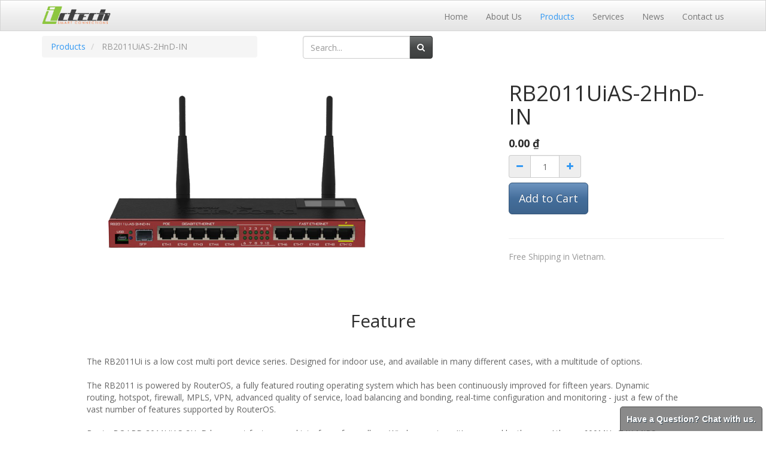

--- FILE ---
content_type: text/html; charset=utf-8
request_url: http://erp.ictech.vn/shop/product/rb2011uias-2hnd-in-30
body_size: 14422
content:

  <!DOCTYPE html>
    <html lang="en-US" data-oe-company-name="Indochina Technology JSC">
        <head>
            <meta charset="utf-8"/>
            
                
            
            
            
                
            

            <meta name="viewport" content="initial-scale=1"/>
            <meta name="description"/>
            <meta name="keywords"/>
            <meta name="generator" content="Odoo"/>
            <title>RB2011UiAS-2HnD-IN | Indochina Technology JSC</title>

            
            
                
                    <link rel="alternate" hreflang="en" href="http://erp.ictech.vn/shop/product/rb2011uias-2hnd-in-30"/>
                
            

            
            <link href="/web/css/web.assets_common/ceba8ad" rel="stylesheet"/>
            
            <link href="/web/css/website.assets_frontend/ebba8e5" rel="stylesheet"/>

            
        </head>
        <body>
            <div id="wrapwrap">
                <header>
                    <div class="navbar navbar-default navbar-static-top">
                        <div class="container">
                            <div class="navbar-header">
                                <button type="button" class="navbar-toggle" data-toggle="collapse" data-target=".navbar-top-collapse">
                                    <span class="sr-only">Toggle navigation</span>
                                    <span class="icon-bar"></span>
                                    <span class="icon-bar"></span>
                                    <span class="icon-bar"></span>
                                </button>
                                <a href="/" class="navbar-brand logo">
            <img src="/logo.png" alt="Logo of Indochina Technology JSC" title="Indochina Technology JSC"/>
        </a>
    </div>
                            <div class="collapse navbar-collapse navbar-top-collapse">
                                <ul class="nav navbar-nav navbar-right" id="top_menu">
                                    
                                        
    <li>
        <a href="/">
            <span>Home</span>
        </a>
    </li>
    

                                    
                                        
    <li>
        <a href="/page/website.about-us">
            <span>About Us</span>
        </a>
    </li>
    

                                    
                                        
    <li class="active">
        <a href="/shop">
            <span>Products</span>
        </a>
    </li>
    

                                    
                                        
    <li>
        <a href="/page/website.services">
            <span>Services</span>
        </a>
    </li>
    

                                    
                                        
    <li>
        <a href="/blog/1">
            <span>News</span>
        </a>
    </li>
    

                                    
                                        
    <li>
        <a href="/page/website.contactus">
            <span>Contact us</span>
        </a>
    </li>
    

                                    
                                    
      <li class="hidden">
          <a href="/shop/cart">
              <i class="fa fa-shopping-cart"></i>
              My cart <sup class="my_cart_quantity label label-primary"></sup>
          </a>
      </li>
  
                                    
                                </ul>
                            </div>
                        </div>
                    </div>
                </header>
                <main>
                    
    
    <div itemscope="itemscope" itemtype="http://schema.org/Product" id="wrap" class="js_sale">
      <section class="container mt8 oe_website_sale " id="product_detail">
        <div class="row">
          <div class="col-sm-4">
            <ol class="breadcrumb">
              <li>
                <a href="/shop" onclick="history.go(-1); return false;">Products</a>
              </li>
              
              <li class="active">
                <span>RB2011UiAS-2HnD-IN</span>
              </li>
            </ol>
          </div>
          <div class="col-sm-3">
            
  <form action="/shop" method="get" class="pull-right">

    
    <div class="input-group">
      <input type="text" name="search" class="search-query form-control" placeholder="Search..."/>
      <span class="input-group-btn">
        <a class="btn btn-default a-submit"><i class="fa fa-search"></i></a>
      </span>
  </div>

  </form>

          </div>
          </div>
        <div class="row">
          <div class="col-sm-7 col-md-7 col-lg-7">
            <span itemprop="image"><img class="img img-responsive product_detail_img" src="/website/image/product.template/30_5549f35/image" style=""/></span>
          </div>
          <div class="col-sm-5 col-md-5 col-lg-4 col-lg-offset-1">
            <h1 itemprop="name">RB2011UiAS-2HnD-IN</h1>
            <span itemprop="url" style="display:none;">/shop/product/rb2011uias-2hnd-in-30</span>
            <form action="/shop/cart/update" class="js_add_cart_variants" method="POST">
              <div class="js_product">
                
                  <input type="hidden" class="product_id" name="product_id" value="30"/>
                  
  
  <ul class="list-unstyled js_add_cart_variants nav-stacked" data-attribute_value_ids="[[30, [], 0.0, 0.0]]">
    
  </ul>

                
                
  <div itemprop="offers" itemscope="itemscope" itemtype="http://schema.org/Offer" class="product_price mt16">
      <h4 class="oe_price_h4 css_editable_mode_hidden">
          <span class="text-danger oe_default_price" style="text-decoration: line-through; white-space: nowrap;"><span class="oe_currency_value">0.00</span> ₫</span>
          <b class="oe_price" style="white-space: nowrap;"><span class="oe_currency_value">0.00</span> ₫</b>
          <span itemprop="price" style="display:none;">0.0</span>
          <span itemprop="priceCurrency" style="display:none;">VND</span>
      </h4>
      <h4 class="css_editable_mode_display" style="display: none;">
        <span><span class="oe_currency_value">0.00</span> ₫</span>
      </h4>
      <h4 class="hidden oe_not_available bg-warning">Product not available</h4>
  </div>

                
                <div class="css_quantity input-group oe_website_spinner">
        <span class="input-group-addon">
            <a href="#" class="mb8 js_add_cart_json">
                <i class="fa fa-minus"></i>
            </a>
        </span>
        <input type="text" class="js_quantity form-control" data-min="1" name="add_qty" value="1"/>
        <span class="input-group-addon">
            <a href="#" class="mb8 float_left js_add_cart_json">
                <i class="fa fa-plus"></i>
            </a>
        </span>
    </div>
  <a id="add_to_cart" class="btn btn-primary btn-lg mt8 js_check_product a-submit" href="#">Add to Cart</a>
              </div>
            </form>
            
            <div>
              <p class="text-muted"></p><p class="text-muted">
      
    </p>
  
    
            </div>
            <hr/>
            <p class="text-muted">Free Shipping in Vietnam.</p>
          </div>
        </div>
      </section>
      <div itemprop="description" class="oe_structure mt16" id="product_full_description"><section class="mt16 mb16">
<div class="container">
<div class="row">
<div class="col-md-12 text-center mb0 mt0">
<h2>Feature</h2>
</div>

<div class="col-md-12 mb0 mt0">
<div class="col-md-12 mb0 mt0">
<div class="col-md-12 mb8 mt0">
<div class="col-md-12 mb0 mt0">
<div class="col-md-12 mt16 mb0">
<div class="col-md-12 mb16 mt16">
<p>The RB2011Ui is a low cost multi port device series. Designed for indoor use, and available in many different cases, with a multitude of options.<br>
<br>
The RB2011 is powered by RouterOS, a fully featured routing operating system which has been continuously improved for fifteen years. Dynamic routing, hotspot, firewall, MPLS, VPN, advanced quality of service, load balancing and bonding, real-time configuration and monitoring - just a few of the vast number of features supported by RouterOS.<br>
<br>
RouterBOARD 2011UiAS-2HnD has most features and interfaces from all our Wireless routers. It’s powered by the new Atheros 600MHz 74K MIPS network processor, has 128MB RAM, five Gigabit LAN ports, five Fast Ethernet LAN ports and SFP cage (SFP module not included!). Also, it features powerful 1000mW dual chain 2.4Ghz (2312-2732MHz depending on country regulations) 802.11bgn wireless AP, RJ45 serial port, microUSB port and RouterOS L5 license, as well as desktop case with power supply, two 4dBi Omni antennas and LCD panel- all this for only $129!<br>
<br>
Tested and recommended to use with MikroTik SFP modules: S-85DLC05D, S-31DLC20D and S-35/53LC20D (not included)<br>
<br>
RouterBOARD 2011UAS-2HnD-IN comes with desktop enclosure, LCD panel and power supply.<br>
<br>
Wall mount kit (product code RBWMK) for network closet is available for purchase as an optional accessory.</p>

<p>The RB2011Ui also has passive PoE output capability on the last port (ETH10), this means you can power another device just by connecting it over regular Ethernet cable</p>

<p></p>

<div class="panel panel-default">
<div class="panel-heading">
<h3 class="panel-title">Product Specifications</h3>
</div>

<div class="panel-body">
<table class="table table-bordered table-responsive">
	<tbody>
		<tr>
			<td>​Product code</td>
			<td>RB2011UiAS-2HnD-IN</td>
		</tr>
		<tr>
			<td>​CPU nominal frequency</td>
			<td>600 MHz</td>
		</tr>
		<tr>
			<td>​CPU core count</td>
			<td>​1</td>
		</tr>
		<tr>
			<td>​RAM</td>
			<td>128 MB</td>
		</tr>
		<tr>
			<td>​10/100 Ethernet ports</td>
			<td>5</td>
		</tr>
		<tr>
			<td>​10/100/1000 Ethernet ports</td>
			<td>5</td>
		</tr>
		<tr>
			<td>​SFP ports</td>
			<td>1</td>
		</tr>
		<tr>
			<td>​SFP+ ports</td>
			<td>0</td>
		</tr>
		<tr>
			<td>​Wireless chip model</td>
			<td>AR9344-DC3A-R</td>
		</tr>
		<tr>
			<td>​​Wireless standards</td>
			<td>802.11b/g/n</td>
		</tr>
		<tr>
			<td>​​Number of chains</td>
			<td>2</td>
		</tr>
		<tr>
			<td>​​Antenna gain DBI</td>
			<td>4</td>
		</tr>
		<tr>
			<td>​Serial port</td>
			<td>​RJ45</td>
		</tr>
		<tr>
			<td>MiniPCI slots​</td>
			<td>​0</td>
		</tr>
		<tr>
			<td>MiniPCI-e slots​</td>
			<td>​0</td>
		</tr>
		<tr>
			<td>​Number of USB ports​</td>
			<td>1</td>
		</tr>
		<tr>
			<td>​USB slot type</td>
			<td>microUSB type AB</td>
		</tr>
		<tr>
			<td>​Power Jack</td>
			<td>​1</td>
		</tr>
		<tr>
			<td>​Supported input voltage</td>
			<td>8 V - 28 V</td>
		</tr>
		<tr>
			<td>​​PoE in</td>
			<td>​Yes</td>
		</tr>
		<tr>
			<td>​PoE out</td>
			<td>​No</td>
		</tr>
		<tr>
			<td>​​​Voltage Monitor</td>
			<td>​Yes</td>
		</tr>
		<tr>
			<td>​​Current Monitor</td>
			<td>No</td>
		</tr>
		<tr>
			<td>​CPU temperature monitor</td>
			<td>​No</td>
		</tr>
		<tr>
			<td>​PCB temperature monitor</td>
			<td>​Yes</td>
		</tr>
		<tr>
			<td>​​CPU Type</td>
			<td>​AR9344-DC3A-R</td>
		</tr>
		<tr>
			<td>​Operating System</td>
			<td>​RouterOS</td>
		</tr>
		<tr>
			<td>​License level</td>
			<td>​5</td>
		</tr>
		<tr>
			<td>​Operating temperature range</td>
			<td>​-35C to +65C</td>
		</tr>
		<tr>
			<td><span style="color: rgb(102, 102, 102); font-family: 'Open Sans', 'Helvetica Neue', Helvetica, Arial, sans-serif; font-size: 14px; font-style: normal; font-variant: normal; font-weight: normal; letter-spacing: normal; line-height: 20px; orphans: auto; text-align: start; text-indent: 0px; text-transform: none; white-space: normal; widows: 1; word-spacing: 0px; -webkit-text-stroke-width: 0px; display: inline !important; float: none; background-color: rgb(255, 255, 255);">Dimensions</span></td>
			<td>214mm x 86mm for PCB</td>
		</tr>
	</tbody>
</table>
<span style="box-sizing: border-box; color: rgb(102, 102, 102); font-family: 'Open Sans', 'Helvetica Neue', Helvetica, Arial, sans-serif; font-size: 14px; font-style: normal; font-variant: normal; font-weight: normal; letter-spacing: normal; line-height: 20px; orphans: auto; text-align: start; text-indent: 0px; text-transform: none; white-space: normal; widows: 1; word-spacing: 0px; -webkit-text-stroke-width: 0px; float: none; display: inline !important; background-color: rgb(255, 255, 255);">* </span><span style="box-sizing: border-box; color: rgb(102, 102, 102); font-family: 'Open Sans', 'Helvetica Neue', Helvetica, Arial, sans-serif; font-size: 14px; font-style: normal; font-variant: normal; font-weight: normal; letter-spacing: normal; line-height: 20px; orphans: auto; text-align: start; text-indent: 0px; text-transform: none; white-space: normal; widows: 1; word-spacing: 0px; -webkit-text-stroke-width: 0px; float: none; display: inline !important; background-color: rgb(255, 255, 255);">Specificatons can be change without notification</span>.</div>
</div>
</div>
</div>
</div>
</div>
</div>
</div>
</div>
</div>
</section>
</div>
  
    </div>
  
                </main>
                <footer>
                    <div class="oe_structure" id="footer"></div>
  <div class="container mt16 mb8">
      <div class="pull-right">
            Privacy | Terms Conditions
            </div>
      <div class="pull-left text-muted">Copyright © <span class="oe_editable">Indochina Technology JSC</span>. All rights reserved.<br/>
Hotline: 1900 969656 | Email: info@ictech.vn | Add: Tang KT, Khu TTTM, Toa nha HH1, MECO Complex, Ngo 102, Truong Chinh, Phuong Mai, Dong Da, Ha Noi</div>
    </div>
  </footer>
            </div>

            
            <script type="text/javascript" src="/web/js/web.assets_common/ceba8ad"></script>
            
            <script type="text/javascript" src="/web/js/website.assets_frontend/ebba8e5"></script>
            
        
            
            <link property="stylesheet" href="http://www.ictech.vn/web/css/im_livechat.internal_lib" rel="stylesheet"/>
            <script src="http://www.ictech.vn/web/js/im_livechat.internal_lib" type="text/javascript"></script>
            <script src="http://www.ictech.vn/im_livechat/loader/ICTECH/2" type="text/javascript"></script>
        
        
    </body>
    </html>



--- FILE ---
content_type: application/javascript
request_url: http://www.ictech.vn/web/proxy/load?session_id=90de7aaacbe0d35496249ba4007cc66d589f8941&jsonp=jQuery18305925580888035686_1769006852220&r=%7B%22jsonrpc%22%3A%222.0%22%2C%22method%22%3A%22call%22%2C%22params%22%3A%7B%22path%22%3A%22%2Fim_livechat%2Fstatic%2Fsrc%2Fxml%2Fim_livechat.xml%22%7D%2C%22id%22%3A480149805%7D&session_id=90de7aaacbe0d35496249ba4007cc66d589f8941&_=1769006855463
body_size: 286
content:
jQuery18305925580888035686_1769006852220({"jsonrpc": "2.0", "id": 480149805, "session_id": "90de7aaacbe0d35496249ba4007cc66d589f8941", "result": "<?xml version=\"1.0\" encoding=\"UTF-8\"?>\n\n<templates>\n<t t-name=\"chatButton\">\n    <t t-esc=\"widget.text\"/>\n</t>\n</templates>"});

--- FILE ---
content_type: application/javascript
request_url: http://www.ictech.vn/im_livechat/loader/ICTECH/2
body_size: 820
content:

            
                (function() {
                    window.livesupport = new openerp.im_livechat.LiveSupport(
                        "http://www.ictech.vn",
                        "ICTECH",
                        2,
                        {
                            buttonText: "Have a Question? Chat with us.",
                            inputPlaceholder: "How may I help you?",
                            defaultMessage: "Hello, how may I help you?" || '',
                            auto: window.oe_im_livechat_auto || false,
                            defaultUsername: "Visitor" || undefined,
                        });
                })();
            
        

--- FILE ---
content_type: application/javascript
request_url: http://www.ictech.vn/web/js/im_livechat.internal_lib
body_size: 54934
content:

/* /web/static/lib/datejs/globalization/en-US.js defined in bundle 'im_livechat.internal_lib' */
Date.CultureInfo={name:"en-US",englishName:"English (United States)",nativeName:"English (United States)",dayNames:["Sunday","Monday","Tuesday","Wednesday","Thursday","Friday","Saturday"],abbreviatedDayNames:["Sun","Mon","Tue","Wed","Thu","Fri","Sat"],shortestDayNames:["Su","Mo","Tu","We","Th","Fr","Sa"],firstLetterDayNames:["S","M","T","W","T","F","S"],monthNames:["January","February","March","April","May","June","July","August","September","October","November","December"],abbreviatedMonthNames:["Jan","Feb","Mar","Apr","May","Jun","Jul","Aug","Sep","Oct","Nov","Dec"],amDesignator:"AM",pmDesignator:"PM",firstDayOfWeek:0,twoDigitYearMax:2029,dateElementOrder:"mdy",formatPatterns:{shortDate:"M/d/yyyy",longDate:"dddd, MMMM dd, yyyy",shortTime:"h:mm tt",longTime:"h:mm:ss tt",fullDateTime:"dddd, MMMM dd, yyyy h:mm:ss tt",sortableDateTime:"yyyy-MM-ddTHH:mm:ss",universalSortableDateTime:"yyyy-MM-dd HH:mm:ssZ",rfc1123:"ddd, dd MMM yyyy HH:mm:ss GMT",monthDay:"MMMM dd",yearMonth:"MMMM, yyyy"},regexPatterns:{jan:/^jan(uary)?/i,feb:/^feb(ruary)?/i,mar:/^mar(ch)?/i,apr:/^apr(il)?/i,may:/^may/i,jun:/^jun(e)?/i,jul:/^jul(y)?/i,aug:/^aug(ust)?/i,sep:/^sep(t(ember)?)?/i,oct:/^oct(ober)?/i,nov:/^nov(ember)?/i,dec:/^dec(ember)?/i,sun:/^su(n(day)?)?/i,mon:/^mo(n(day)?)?/i,tue:/^tu(e(s(day)?)?)?/i,wed:/^we(d(nesday)?)?/i,thu:/^th(u(r(s(day)?)?)?)?/i,fri:/^fr(i(day)?)?/i,sat:/^sa(t(urday)?)?/i,future:/^next/i,past:/^last|past|prev(ious)?/i,add:/^(\+|aft(er)?|from|hence)/i,subtract:/^(\-|bef(ore)?|ago)/i,yesterday:/^yes(terday)?/i,today:/^t(od(ay)?)?/i,tomorrow:/^tom(orrow)?/i,now:/^n(ow)?/i,millisecond:/^ms|milli(second)?s?/i,second:/^sec(ond)?s?/i,minute:/^mn|min(ute)?s?/i,hour:/^h(our)?s?/i,week:/^w(eek)?s?/i,month:/^m(onth)?s?/i,day:/^d(ay)?s?/i,year:/^y(ear)?s?/i,shortMeridian:/^(a|p)/i,longMeridian:/^(a\.?m?\.?|p\.?m?\.?)/i,timezone:/^((e(s|d)t|c(s|d)t|m(s|d)t|p(s|d)t)|((gmt)?\s*(\+|\-)\s*\d\d\d\d?)|gmt|utc)/i,ordinalSuffix:/^\s*(st|nd|rd|th)/i,timeContext:/^\s*(\:|a(?!u|p)|p)/i},timezones:[{name:"UTC",offset:"-000"},{name:"GMT",offset:"-000"},{name:"EST",offset:"-0500"},{name:"EDT",offset:"-0400"},{name:"CST",offset:"-0600"},{name:"CDT",offset:"-0500"},{name:"MST",offset:"-0700"},{name:"MDT",offset:"-0600"},{name:"PST",offset:"-0800"},{name:"PDT",offset:"-0700"}]};;

/* /web/static/lib/datejs/core.js defined in bundle 'im_livechat.internal_lib' */
(function(){var $D=Date,$P=$D.prototype,p=function(s,l){if(!l){l=2;}
return("000"+s).slice(l*-1);};$P.clearTime=function(){this.setHours(0);this.setMinutes(0);this.setSeconds(0);this.setMilliseconds(0);return this;};$P.setTimeToNow=function(){var n=new Date();this.setHours(n.getHours());this.setMinutes(n.getMinutes());this.setSeconds(n.getSeconds());this.setMilliseconds(n.getMilliseconds());return this;};$D.today=function(){return new Date().clearTime();};$D.compare=function(date1,date2){if(isNaN(date1)||isNaN(date2)){throw new Error(date1+" - "+date2);}else if(date1 instanceof Date&&date2 instanceof Date){return(date1<date2)?-1:(date1>date2)?1:0;}else{throw new TypeError(date1+" - "+date2);}};$D.equals=function(date1,date2){return(date1.compareTo(date2)===0);};$D.getDayNumberFromName=function(name){var n=$D.CultureInfo.dayNames,m=$D.CultureInfo.abbreviatedDayNames,o=$D.CultureInfo.shortestDayNames,s=name.toLowerCase();for(var i=0;i<n.length;i++){if(n[i].toLowerCase()==s||m[i].toLowerCase()==s||o[i].toLowerCase()==s){return i;}}
return-1;};$D.getMonthNumberFromName=function(name){var n=$D.CultureInfo.monthNames,m=$D.CultureInfo.abbreviatedMonthNames,s=name.toLowerCase();for(var i=0;i<n.length;i++){if(n[i].toLowerCase()==s||m[i].toLowerCase()==s){return i;}}
return-1;};$D.isLeapYear=function(year){return((year%4===0&&year%100!==0)||year%400===0);};$D.getDaysInMonth=function(year,month){return[31,($D.isLeapYear(year)?29:28),31,30,31,30,31,31,30,31,30,31][month];};$D.getTimezoneAbbreviation=function(offset){var z=$D.CultureInfo.timezones,p;for(var i=0;i<z.length;i++){if(z[i].offset===offset){return z[i].name;}}
return null;};$D.getTimezoneOffset=function(name){var z=$D.CultureInfo.timezones,p;for(var i=0;i<z.length;i++){if(z[i].name===name.toUpperCase()){return z[i].offset;}}
return null;};$P.clone=function(){return new Date(this.getTime());};$P.compareTo=function(date){return Date.compare(this,date);};$P.equals=function(date){return Date.equals(this,date||new Date());};$P.between=function(start,end){return this.getTime()>=start.getTime()&&this.getTime()<=end.getTime();};$P.isAfter=function(date){return this.compareTo(date||new Date())===1;};$P.isBefore=function(date){return(this.compareTo(date||new Date())===-1);};$P.isToday=$P.isSameDay=function(date){return this.clone().clearTime().equals((date||new Date()).clone().clearTime());};$P.addMilliseconds=function(value){this.setMilliseconds(this.getMilliseconds()+value*1);return this;};$P.addSeconds=function(value){return this.addMilliseconds(value*1000);};$P.addMinutes=function(value){return this.addMilliseconds(value*60000);};$P.addHours=function(value){return this.addMilliseconds(value*3600000);};$P.addDays=function(value){this.setDate(this.getDate()+value*1);return this;};$P.addWeeks=function(value){return this.addDays(value*7);};$P.addMonths=function(value){var n=this.getDate();this.setDate(1);this.setMonth(this.getMonth()+value*1);this.setDate(Math.min(n,$D.getDaysInMonth(this.getFullYear(),this.getMonth())));return this;};$P.addYears=function(value){return this.addMonths(value*12);};$P.add=function(config){if(typeof config=="number"){this._orient=config;return this;}
var x=config;if(x.milliseconds){this.addMilliseconds(x.milliseconds);}
if(x.seconds){this.addSeconds(x.seconds);}
if(x.minutes){this.addMinutes(x.minutes);}
if(x.hours){this.addHours(x.hours);}
if(x.weeks){this.addWeeks(x.weeks);}
if(x.months){this.addMonths(x.months);}
if(x.years){this.addYears(x.years);}
if(x.days){this.addDays(x.days);}
return this;};var $y,$m,$d;$P.getWeek=function(){var a,b,c,d,e,f,g,n,s,w;$y=(!$y)?this.getFullYear():$y;$m=(!$m)?this.getMonth()+1:$m;$d=(!$d)?this.getDate():$d;if($m<=2){a=$y-1;b=(a/4|0)-(a/100|0)+(a/400|0);c=((a-1)/4|0)-((a-1)/100|0)+((a-1)/400|0);s=b-c;e=0;f=$d-1+(31*($m-1));}else{a=$y;b=(a/4|0)-(a/100|0)+(a/400|0);c=((a-1)/4|0)-((a-1)/100|0)+((a-1)/400|0);s=b-c;e=s+1;f=$d+((153*($m-3)+2)/5)+58+s;}
g=(a+b)%7;d=(f+g-e)%7;n=(f+3-d)|0;if(n<0){w=53-((g-s)/5|0);}else if(n>364+s){w=1;}else{w=(n/7|0)+1;}
$y=$m=$d=null;return w;};$P.getISOWeek=function(){$y=this.getUTCFullYear();$m=this.getUTCMonth()+1;$d=this.getUTCDate();return p(this.getWeek());};$P.setWeek=function(n){return this.moveToDayOfWeek(1).addWeeks(n-this.getWeek());};var validate=function(n,min,max,name){if(typeof n=="undefined"){return false;}else if(typeof n!="number"){throw new TypeError(n+" is not a Number.");}else if(n<min||n>max){throw new RangeError(n+" is not a valid value for "+name+".");}
return true;};$D.validateMillisecond=function(value){return validate(value,0,999,"millisecond");};$D.validateSecond=function(value){return validate(value,0,59,"second");};$D.validateMinute=function(value){return validate(value,0,59,"minute");};$D.validateHour=function(value){return validate(value,0,23,"hour");};$D.validateDay=function(value,year,month){return validate(value,1,$D.getDaysInMonth(year,month),"day");};$D.validateMonth=function(value){return validate(value,0,11,"month");};$D.validateYear=function(value){return validate(value,0,9999,"year");};$P.set=function(config){if($D.validateMillisecond(config.millisecond)){this.addMilliseconds(config.millisecond-this.getMilliseconds());}
if($D.validateSecond(config.second)){this.addSeconds(config.second-this.getSeconds());}
if($D.validateMinute(config.minute)){this.addMinutes(config.minute-this.getMinutes());}
if($D.validateHour(config.hour)){this.addHours(config.hour-this.getHours());}
if($D.validateMonth(config.month)){this.addMonths(config.month-this.getMonth());}
if($D.validateYear(config.year)){this.addYears(config.year-this.getFullYear());}
if($D.validateDay(config.day,this.getFullYear(),this.getMonth())){this.addDays(config.day-this.getDate());}
if(config.timezone){this.setTimezone(config.timezone);}
if(config.timezoneOffset){this.setTimezoneOffset(config.timezoneOffset);}
if(config.week&&validate(config.week,0,53,"week")){this.setWeek(config.week);}
return this;};$P.moveToFirstDayOfMonth=function(){return this.set({day:1});};$P.moveToLastDayOfMonth=function(){return this.set({day:$D.getDaysInMonth(this.getFullYear(),this.getMonth())});};$P.moveToNthOccurrence=function(dayOfWeek,occurrence){var shift=0;if(occurrence>0){shift=occurrence-1;}
else if(occurrence===-1){this.moveToLastDayOfMonth();if(this.getDay()!==dayOfWeek){this.moveToDayOfWeek(dayOfWeek,-1);}
return this;}
return this.moveToFirstDayOfMonth().addDays(-1).moveToDayOfWeek(dayOfWeek,+1).addWeeks(shift);};$P.moveToDayOfWeek=function(dayOfWeek,orient){var diff=(dayOfWeek-this.getDay()+7*(orient||+1))%7;return this.addDays((diff===0)?diff+=7*(orient||+1):diff);};$P.moveToMonth=function(month,orient){var diff=(month-this.getMonth()+12*(orient||+1))%12;return this.addMonths((diff===0)?diff+=12*(orient||+1):diff);};$P.getOrdinalNumber=function(){return Math.ceil((this.clone().clearTime()-new Date(this.getFullYear(),0,1))/86400000)+1;};$P.getTimezone=function(){return $D.getTimezoneAbbreviation(this.getUTCOffset());};$P.setTimezoneOffset=function(offset){var here=this.getTimezoneOffset(),there=Number(offset)*-6/10;return this.addMinutes(there-here);};$P.setTimezone=function(offset){return this.setTimezoneOffset($D.getTimezoneOffset(offset));};$P.hasDaylightSavingTime=function(){return(Date.today().set({month:0,day:1}).getTimezoneOffset()!==Date.today().set({month:6,day:1}).getTimezoneOffset());};$P.isDaylightSavingTime=function(){return Date.today().set({month:0,day:1}).getTimezoneOffset()!=this.getTimezoneOffset();};$P.getUTCOffset=function(){var n=this.getTimezoneOffset()*-10/6,r;if(n<0){r=(n-10000).toString();return r.charAt(0)+r.substr(2);}else{r=(n+10000).toString();return"+"+r.substr(1);}};$P.getElapsed=function(date){return(date||new Date())-this;};if(!$P.toISOString){$P.toISOString=function(){function f(n){return n<10?'0'+n:n;}
return'"'+this.getUTCFullYear()+'-'+
f(this.getUTCMonth()+1)+'-'+
f(this.getUTCDate())+'T'+
f(this.getUTCHours())+':'+
f(this.getUTCMinutes())+':'+
f(this.getUTCSeconds())+'Z"';};}
$P._toString=$P.toString;$P.toString=function(format){var x=this;if(format&&format.length==1){var c=$D.CultureInfo.formatPatterns;x.t=x.toString;switch(format){case"d":return x.t(c.shortDate);case"D":return x.t(c.longDate);case"F":return x.t(c.fullDateTime);case"m":return x.t(c.monthDay);case"r":return x.t(c.rfc1123);case"s":return x.t(c.sortableDateTime);case"t":return x.t(c.shortTime);case"T":return x.t(c.longTime);case"u":return x.t(c.universalSortableDateTime);case"y":return x.t(c.yearMonth);}}
var ord=function(n){switch(n*1){case 1:case 21:case 31:return"st";case 2:case 22:return"nd";case 3:case 23:return"rd";default:return"th";}};return format?format.replace(/(\\)?(dd?d?d?|MM?M?M?|yy?y?y?|hh?|HH?|mm?|ss?|tt?|S)/g,function(m){if(m.charAt(0)==="\\"){return m.replace("\\","");}
x.h=x.getHours;switch(m){case"hh":return p(x.h()<13?(x.h()===0?12:x.h()):(x.h()-12));case"h":return x.h()<13?(x.h()===0?12:x.h()):(x.h()-12);case"HH":return p(x.h());case"H":return x.h();case"mm":return p(x.getMinutes());case"m":return x.getMinutes();case"ss":return p(x.getSeconds());case"s":return x.getSeconds();case"yyyy":return p(x.getFullYear(),4);case"yy":return p(x.getFullYear());case"dddd":return $D.CultureInfo.dayNames[x.getDay()];case"ddd":return $D.CultureInfo.abbreviatedDayNames[x.getDay()];case"dd":return p(x.getDate());case"d":return x.getDate();case"MMMM":return $D.CultureInfo.monthNames[x.getMonth()];case"MMM":return $D.CultureInfo.abbreviatedMonthNames[x.getMonth()];case"MM":return p((x.getMonth()+1));case"M":return x.getMonth()+1;case"t":return x.h()<12?$D.CultureInfo.amDesignator.substring(0,1):$D.CultureInfo.pmDesignator.substring(0,1);case"tt":return x.h()<12?$D.CultureInfo.amDesignator:$D.CultureInfo.pmDesignator;case"S":return ord(x.getDate());default:return m;}}):this._toString();};}());;

/* /web/static/lib/datejs/parser.js defined in bundle 'im_livechat.internal_lib' */
(function(){Date.Parsing={Exception:function(s){this.message="Parse error at '"+s.substring(0,10)+" ...'";}};var $P=Date.Parsing;var _=$P.Operators={rtoken:function(r){return function(s){var mx=s.match(r);if(mx){return([mx[0],s.substring(mx[0].length)]);}else{throw new $P.Exception(s);}};},token:function(s){return function(s){return _.rtoken(new RegExp("^\s*"+s+"\s*"))(s);};},stoken:function(s){return _.rtoken(new RegExp("^"+s));},until:function(p){return function(s){var qx=[],rx=null;while(s.length){try{rx=p.call(this,s);}catch(e){qx.push(rx[0]);s=rx[1];continue;}
break;}
return[qx,s];};},many:function(p){return function(s){var rx=[],r=null;while(s.length){try{r=p.call(this,s);}catch(e){return[rx,s];}
rx.push(r[0]);s=r[1];}
return[rx,s];};},optional:function(p){return function(s){var r=null;try{r=p.call(this,s);}catch(e){return[null,s];}
return[r[0],r[1]];};},not:function(p){return function(s){try{p.call(this,s);}catch(e){return[null,s];}
throw new $P.Exception(s);};},ignore:function(p){return p?function(s){var r=null;r=p.call(this,s);return[null,r[1]];}:null;},product:function(){var px=arguments[0],qx=Array.prototype.slice.call(arguments,1),rx=[];for(var i=0;i<px.length;i++){rx.push(_.each(px[i],qx));}
return rx;},cache:function(rule){var cache={},r=null;return function(s){try{r=cache[s]=(cache[s]||rule.call(this,s));}catch(e){r=cache[s]=e;}
if(r instanceof $P.Exception){throw r;}else{return r;}};},any:function(){var px=arguments;return function(s){var r=null;for(var i=0;i<px.length;i++){if(px[i]==null){continue;}
try{r=(px[i].call(this,s));}catch(e){r=null;}
if(r){return r;}}
throw new $P.Exception(s);};},each:function(){var px=arguments;return function(s){var rx=[],r=null;for(var i=0;i<px.length;i++){if(px[i]==null){continue;}
try{r=(px[i].call(this,s));}catch(e){throw new $P.Exception(s);}
rx.push(r[0]);s=r[1];}
return[rx,s];};},all:function(){var px=arguments,_=_;return _.each(_.optional(px));},sequence:function(px,d,c){d=d||_.rtoken(/^\s*/);c=c||null;if(px.length==1){return px[0];}
return function(s){var r=null,q=null;var rx=[];for(var i=0;i<px.length;i++){try{r=px[i].call(this,s);}catch(e){break;}
rx.push(r[0]);try{q=d.call(this,r[1]);}catch(ex){q=null;break;}
s=q[1];}
if(!r){throw new $P.Exception(s);}
if(q){throw new $P.Exception(q[1]);}
if(c){try{r=c.call(this,r[1]);}catch(ey){throw new $P.Exception(r[1]);}}
return[rx,(r?r[1]:s)];};},between:function(d1,p,d2){d2=d2||d1;var _fn=_.each(_.ignore(d1),p,_.ignore(d2));return function(s){var rx=_fn.call(this,s);return[[rx[0][0],r[0][2]],rx[1]];};},list:function(p,d,c){d=d||_.rtoken(/^\s*/);c=c||null;return(p instanceof Array?_.each(_.product(p.slice(0,-1),_.ignore(d)),p.slice(-1),_.ignore(c)):_.each(_.many(_.each(p,_.ignore(d))),px,_.ignore(c)));},set:function(px,d,c){d=d||_.rtoken(/^\s*/);c=c||null;return function(s){var r=null,p=null,q=null,rx=null,best=[[],s],last=false;for(var i=0;i<px.length;i++){q=null;p=null;r=null;last=(px.length==1);try{r=px[i].call(this,s);}catch(e){continue;}
rx=[[r[0]],r[1]];if(r[1].length>0&&!last){try{q=d.call(this,r[1]);}catch(ex){last=true;}}else{last=true;}
if(!last&&q[1].length===0){last=true;}
if(!last){var qx=[];for(var j=0;j<px.length;j++){if(i!=j){qx.push(px[j]);}}
p=_.set(qx,d).call(this,q[1]);if(p[0].length>0){rx[0]=rx[0].concat(p[0]);rx[1]=p[1];}}
if(rx[1].length<best[1].length){best=rx;}
if(best[1].length===0){break;}}
if(best[0].length===0){return best;}
if(c){try{q=c.call(this,best[1]);}catch(ey){throw new $P.Exception(best[1]);}
best[1]=q[1];}
return best;};},forward:function(gr,fname){return function(s){return gr[fname].call(this,s);};},replace:function(rule,repl){return function(s){var r=rule.call(this,s);return[repl,r[1]];};},process:function(rule,fn){return function(s){var r=rule.call(this,s);return[fn.call(this,r[0]),r[1]];};},min:function(min,rule){return function(s){var rx=rule.call(this,s);if(rx[0].length<min){throw new $P.Exception(s);}
return rx;};}};var _generator=function(op){return function(){var args=null,rx=[];if(arguments.length>1){args=Array.prototype.slice.call(arguments);}else if(arguments[0]instanceof Array){args=arguments[0];}
if(args){for(var i=0,px=args.shift();i<px.length;i++){args.unshift(px[i]);rx.push(op.apply(null,args));args.shift();return rx;}}else{return op.apply(null,arguments);}};};var gx="optional not ignore cache".split(/\s/);for(var i=0;i<gx.length;i++){_[gx[i]]=_generator(_[gx[i]]);}
var _vector=function(op){return function(){if(arguments[0]instanceof Array){return op.apply(null,arguments[0]);}else{return op.apply(null,arguments);}};};var vx="each any all".split(/\s/);for(var j=0;j<vx.length;j++){_[vx[j]]=_vector(_[vx[j]]);}}());(function(){var $D=Date,$P=$D.prototype;var flattenAndCompact=function(ax){var rx=[];for(var i=0;i<ax.length;i++){if(ax[i]instanceof Array){rx=rx.concat(flattenAndCompact(ax[i]));}else{if(ax[i]){rx.push(ax[i]);}}}
return rx;};$D.Grammar={};$D.Translator={hour:function(s){return function(){this.hour=Number(s);};},minute:function(s){return function(){this.minute=Number(s);};},second:function(s){return function(){this.second=Number(s);};},meridian:function(s){return function(){this.meridian=s.slice(0,1).toLowerCase();};},timezone:function(s){return function(){var n=s.replace(/[^\d\+\-]/g,"");if(n.length){this.timezoneOffset=Number(n);}else{this.timezone=s.toLowerCase();}};},day:function(x){var s=x[0];return function(){this.day=Number(s.match(/\d+/)[0]);};},month:function(s){return function(){this.month=(s.length==3)?"jan feb mar apr may jun jul aug sep oct nov dec".indexOf(s)/4:Number(s)-1;};},year:function(s){return function(){var n=Number(s);this.year=((s.length>2)?n:(n+(((n+2000)<$D.CultureInfo.twoDigitYearMax)?2000:1900)));};},rday:function(s){return function(){switch(s){case"yesterday":this.days=-1;break;case"tomorrow":this.days=1;break;case"today":this.days=0;break;case"now":this.days=0;this.now=true;break;}};},finishExact:function(x){x=(x instanceof Array)?x:[x];for(var i=0;i<x.length;i++){if(x[i]){x[i].call(this);}}
var now=new Date();if((this.hour||this.minute)&&(!this.month&&!this.year&&!this.day)){this.day=now.getDate();}
if(!this.year){this.year=now.getFullYear();}
if(!this.month&&this.month!==0){this.month=now.getMonth();}
if(!this.day){this.day=1;}
if(!this.hour){this.hour=0;}
if(!this.minute){this.minute=0;}
if(!this.second){this.second=0;}
if(this.meridian&&this.hour){if(this.meridian=="p"&&this.hour<12){this.hour=this.hour+12;}else if(this.meridian=="a"&&this.hour==12){this.hour=0;}}
if(this.day>$D.getDaysInMonth(this.year,this.month)){throw new RangeError(this.day+" is not a valid value for days.");}
var r=new Date(this.year,this.month,this.day,this.hour,this.minute,this.second);if(this.timezone){r.set({timezone:this.timezone});}else if(this.timezoneOffset){r.set({timezoneOffset:this.timezoneOffset});}
return r;},finish:function(x){x=(x instanceof Array)?flattenAndCompact(x):[x];if(x.length===0){return null;}
for(var i=0;i<x.length;i++){if(typeof x[i]=="function"){x[i].call(this);}}
var today=$D.today();if(this.now&&!this.unit&&!this.operator){return new Date();}else if(this.now){today=new Date();}
var expression=!!(this.days&&this.days!==null||this.orient||this.operator);var gap,mod,orient;orient=((this.orient=="past"||this.operator=="subtract")?-1:1);if(!this.now&&"hour minute second".indexOf(this.unit)!=-1){today.setTimeToNow();}
if(this.month||this.month===0){if("year day hour minute second".indexOf(this.unit)!=-1){this.value=this.month+1;this.month=null;expression=true;}}
if(!expression&&this.weekday&&!this.day&&!this.days){var temp=Date[this.weekday]();this.day=temp.getDate();if(!this.month){this.month=temp.getMonth();}
this.year=temp.getFullYear();}
if(expression&&this.weekday&&this.unit!="month"){this.unit="day";gap=($D.getDayNumberFromName(this.weekday)-today.getDay());mod=7;this.days=gap?((gap+(orient*mod))%mod):(orient*mod);}
if(this.month&&this.unit=="day"&&this.operator){this.value=(this.month+1);this.month=null;}
if(this.value!=null&&this.month!=null&&this.year!=null){this.day=this.value*1;}
if(this.month&&!this.day&&this.value){today.set({day:this.value*1});if(!expression){this.day=this.value*1;}}
if(!this.month&&this.value&&this.unit=="month"&&!this.now){this.month=this.value;expression=true;}
if(expression&&(this.month||this.month===0)&&this.unit!="year"){this.unit="month";gap=(this.month-today.getMonth());mod=12;this.months=gap?((gap+(orient*mod))%mod):(orient*mod);this.month=null;}
if(!this.unit){this.unit="day";}
if(!this.value&&this.operator&&this.operator!==null&&this[this.unit+"s"]&&this[this.unit+"s"]!==null){this[this.unit+"s"]=this[this.unit+"s"]+((this.operator=="add")?1:-1)+(this.value||0)*orient;}else if(this[this.unit+"s"]==null||this.operator!=null){if(!this.value){this.value=1;}
this[this.unit+"s"]=this.value*orient;}
if(this.meridian&&this.hour){if(this.meridian=="p"&&this.hour<12){this.hour=this.hour+12;}else if(this.meridian=="a"&&this.hour==12){this.hour=0;}}
if(this.weekday&&!this.day&&!this.days){var temp=Date[this.weekday]();this.day=temp.getDate();if(temp.getMonth()!==today.getMonth()){this.month=temp.getMonth();}}
if((this.month||this.month===0)&&!this.day){this.day=1;}
if(!this.orient&&!this.operator&&this.unit=="week"&&this.value&&!this.day&&!this.month){return Date.today().setWeek(this.value);}
if(expression&&this.timezone&&this.day&&this.days){this.day=this.days;}
return(expression)?today.add(this):today.set(this);}};var _=$D.Parsing.Operators,g=$D.Grammar,t=$D.Translator,_fn;g.datePartDelimiter=_.rtoken(/^([\s\-\.\,\/\x27]+)/);g.timePartDelimiter=_.stoken(":");g.whiteSpace=_.rtoken(/^\s*/);g.generalDelimiter=_.rtoken(/^(([\s\,]|at|@|on)+)/);var _C={};g.ctoken=function(keys){var fn=_C[keys];if(!fn){var c=$D.CultureInfo.regexPatterns;var kx=keys.split(/\s+/),px=[];for(var i=0;i<kx.length;i++){px.push(_.replace(_.rtoken(c[kx[i]]),kx[i]));}
fn=_C[keys]=_.any.apply(null,px);}
return fn;};g.ctoken2=function(key){return _.rtoken($D.CultureInfo.regexPatterns[key]);};g.h=_.cache(_.process(_.rtoken(/^(0[0-9]|1[0-2]|[1-9])/),t.hour));g.hh=_.cache(_.process(_.rtoken(/^(0[0-9]|1[0-2])/),t.hour));g.H=_.cache(_.process(_.rtoken(/^([0-1][0-9]|2[0-3]|[0-9])/),t.hour));g.HH=_.cache(_.process(_.rtoken(/^([0-1][0-9]|2[0-3])/),t.hour));g.m=_.cache(_.process(_.rtoken(/^([0-5][0-9]|[0-9])/),t.minute));g.mm=_.cache(_.process(_.rtoken(/^[0-5][0-9]/),t.minute));g.s=_.cache(_.process(_.rtoken(/^([0-5][0-9]|[0-9])/),t.second));g.ss=_.cache(_.process(_.rtoken(/^[0-5][0-9]/),t.second));g.hms=_.cache(_.sequence([g.H,g.m,g.s],g.timePartDelimiter));g.t=_.cache(_.process(g.ctoken2("shortMeridian"),t.meridian));g.tt=_.cache(_.process(g.ctoken2("longMeridian"),t.meridian));g.z=_.cache(_.process(_.rtoken(/^((\+|\-)\s*\d\d\d\d)|((\+|\-)\d\d\:?\d\d)/),t.timezone));g.zz=_.cache(_.process(_.rtoken(/^((\+|\-)\s*\d\d\d\d)|((\+|\-)\d\d\:?\d\d)/),t.timezone));g.zzz=_.cache(_.process(g.ctoken2("timezone"),t.timezone));g.timeSuffix=_.each(_.ignore(g.whiteSpace),_.set([g.tt,g.zzz]));g.time=_.each(_.optional(_.ignore(_.stoken("T"))),g.hms,g.timeSuffix);g.d=_.cache(_.process(_.each(_.rtoken(/^([0-2]\d|3[0-1]|\d)/),_.optional(g.ctoken2("ordinalSuffix"))),t.day));g.dd=_.cache(_.process(_.each(_.rtoken(/^([0-2]\d|3[0-1])/),_.optional(g.ctoken2("ordinalSuffix"))),t.day));g.ddd=g.dddd=_.cache(_.process(g.ctoken("sun mon tue wed thu fri sat"),function(s){return function(){this.weekday=s;};}));g.M=_.cache(_.process(_.rtoken(/^(1[0-2]|0\d|\d)/),t.month));g.MM=_.cache(_.process(_.rtoken(/^(1[0-2]|0\d)/),t.month));g.MMM=g.MMMM=_.cache(_.process(g.ctoken("jan feb mar apr may jun jul aug sep oct nov dec"),t.month));g.y=_.cache(_.process(_.rtoken(/^(\d\d?)/),t.year));g.yy=_.cache(_.process(_.rtoken(/^(\d\d)/),t.year));g.yyy=_.cache(_.process(_.rtoken(/^(\d\d?\d?\d?)/),t.year));g.yyyy=_.cache(_.process(_.rtoken(/^(\d\d\d\d)/),t.year));_fn=function(){return _.each(_.any.apply(null,arguments),_.not(g.ctoken2("timeContext")));};g.day=_fn(g.d,g.dd);g.month=_fn(g.M,g.MMM);g.year=_fn(g.yyyy,g.yy);g.orientation=_.process(g.ctoken("past future"),function(s){return function(){this.orient=s;};});g.operator=_.process(g.ctoken("add subtract"),function(s){return function(){this.operator=s;};});g.rday=_.process(g.ctoken("yesterday tomorrow today now"),t.rday);g.unit=_.process(g.ctoken("second minute hour day week month year"),function(s){return function(){this.unit=s;};});g.value=_.process(_.rtoken(/^\d\d?(st|nd|rd|th)?/),function(s){return function(){this.value=s.replace(/\D/g,"");};});g.expression=_.set([g.rday,g.operator,g.value,g.unit,g.orientation,g.ddd,g.MMM]);_fn=function(){return _.set(arguments,g.datePartDelimiter);};g.mdy=_fn(g.ddd,g.month,g.day,g.year);g.ymd=_fn(g.ddd,g.year,g.month,g.day);g.dmy=_fn(g.ddd,g.day,g.month,g.year);g.date=function(s){return((g[$D.CultureInfo.dateElementOrder]||g.mdy).call(this,s));};g.format=_.process(_.many(_.any(_.process(_.rtoken(/^(dd?d?d?|MM?M?M?|yy?y?y?|hh?|HH?|mm?|ss?|tt?|zz?z?)/),function(fmt){if(g[fmt]){return g[fmt];}else{throw $D.Parsing.Exception(fmt);}}),_.process(_.rtoken(/^[^dMyhHmstz]+/),function(s){return _.ignore(_.stoken(s));}))),function(rules){return _.process(_.each.apply(null,rules),t.finishExact);});var _F={};var _get=function(f){return _F[f]=(_F[f]||g.format(f)[0]);};g.formats=function(fx){if(fx instanceof Array){var rx=[];for(var i=0;i<fx.length;i++){rx.push(_get(fx[i]));}
return _.any.apply(null,rx);}else{return _get(fx);}};g._formats=g.formats(["\"yyyy-MM-ddTHH:mm:ssZ\"","yyyy-MM-ddTHH:mm:ssZ","yyyy-MM-ddTHH:mm:ssz","yyyy-MM-ddTHH:mm:ss","yyyy-MM-ddTHH:mmZ","yyyy-MM-ddTHH:mmz","yyyy-MM-ddTHH:mm","ddd, MMM dd, yyyy H:mm:ss tt","ddd MMM d yyyy HH:mm:ss zzz","MMddyyyy","ddMMyyyy","Mddyyyy","ddMyyyy","Mdyyyy","dMyyyy","yyyy","Mdyy","dMyy","d"]);g._start=_.process(_.set([g.date,g.time,g.expression],g.generalDelimiter,g.whiteSpace),t.finish);g.start=function(s){try{var r=g._formats.call({},s);if(r[1].length===0){return r;}}catch(e){}
return g._start.call({},s);};$D._parse=$D.parse;$D.parse=function(s){var r=null;if(!s){return null;}
if(s instanceof Date){return s;}
try{r=$D.Grammar.start.call({},s.replace(/^\s*(\S*(\s+\S+)*)\s*$/,"$1"));}catch(e){return null;}
return((r[1].length===0)?r[0]:null);};$D.getParseFunction=function(fx){var fn=$D.Grammar.formats(fx);return function(s){var r=null;try{r=fn.call({},s);}catch(e){return null;}
return((r[1].length===0)?r[0]:null);};};$D.parseExact=function(s,fx){return $D.getParseFunction(fx)(s);};}());;

/* /web/static/lib/datejs/sugarpak.js defined in bundle 'im_livechat.internal_lib' */
(function(){var $D=Date,$P=$D.prototype,$N=Number.prototype;$P._orient=+1;$P._nth=null;$P._is=false;$P._same=false;$P._isSecond=false;$N._dateElement="day";$P.next=function(){this._orient=+1;return this;};$D.next=function(){return $D.today().next();};$P.last=$P.prev=$P.previous=function(){this._orient=-1;return this;};$D.last=$D.prev=$D.previous=function(){return $D.today().last();};$P.is=function(){this._is=true;return this;};$P.same=function(){this._same=true;this._isSecond=false;return this;};$P.today=function(){return this.same().day();};$P.weekday=function(){if(this._is){this._is=false;return(!this.is().sat()&&!this.is().sun());}
return false;};$P.at=function(time){return(typeof time==="string")?$D.parse(this.toString("d")+" "+time):this.set(time);};$N.fromNow=$N.after=function(date){var c={};c[this._dateElement]=this;return((!date)?new Date():date.clone()).add(c);};$N.ago=$N.before=function(date){var c={};c[this._dateElement]=this*-1;return((!date)?new Date():date.clone()).add(c);};var dx=("sunday monday tuesday wednesday thursday friday saturday").split(/\s/),mx=("january february march april may june july august september october november december").split(/\s/),px=("Millisecond Second Minute Hour Day Week Month Year").split(/\s/),pxf=("Milliseconds Seconds Minutes Hours Date Week Month FullYear").split(/\s/),nth=("final first second third fourth fifth").split(/\s/),de;$P.toObject=function(){var o={};for(var i=0;i<px.length;i++){o[px[i].toLowerCase()]=this["get"+pxf[i]]();}
return o;};$D.fromObject=function(config){config.week=null;return Date.today().set(config);};var df=function(n){return function(){if(this._is){this._is=false;return this.getDay()==n;}
if(this._nth!==null){if(this._isSecond){this.addSeconds(this._orient*-1);}
this._isSecond=false;var ntemp=this._nth;this._nth=null;var temp=this.clone().moveToLastDayOfMonth();this.moveToNthOccurrence(n,ntemp);if(this>temp){throw new RangeError($D.getDayName(n)+" does not occur "+ntemp+" times in the month of "+$D.getMonthName(temp.getMonth())+" "+temp.getFullYear()+".");}
return this;}
return this.moveToDayOfWeek(n,this._orient);};};var sdf=function(n){return function(){var t=$D.today(),shift=n-t.getDay();if(n===0&&$D.CultureInfo.firstDayOfWeek===1&&t.getDay()!==0){shift=shift+7;}
return t.addDays(shift);};};for(var i=0;i<dx.length;i++){$D[dx[i].toUpperCase()]=$D[dx[i].toUpperCase().substring(0,3)]=i;$D[dx[i]]=$D[dx[i].substring(0,3)]=sdf(i);$P[dx[i]]=$P[dx[i].substring(0,3)]=df(i);}
var mf=function(n){return function(){if(this._is){this._is=false;return this.getMonth()===n;}
return this.moveToMonth(n,this._orient);};};var smf=function(n){return function(){return $D.today().set({month:n,day:1});};};for(var j=0;j<mx.length;j++){$D[mx[j].toUpperCase()]=$D[mx[j].toUpperCase().substring(0,3)]=j;$D[mx[j]]=$D[mx[j].substring(0,3)]=smf(j);$P[mx[j]]=$P[mx[j].substring(0,3)]=mf(j);}
var ef=function(j){return function(){if(this._isSecond){this._isSecond=false;return this;}
if(this._same){this._same=this._is=false;var o1=this.toObject(),o2=(arguments[0]||new Date()).toObject(),v="",k=j.toLowerCase();for(var m=(px.length-1);m>-1;m--){v=px[m].toLowerCase();if(o1[v]!=o2[v]){return false;}
if(k==v){break;}}
return true;}
if(j.substring(j.length-1)!="s"){j+="s";}
return this["add"+j](this._orient);};};var nf=function(n){return function(){this._dateElement=n;return this;};};for(var k=0;k<px.length;k++){de=px[k].toLowerCase();$P[de]=$P[de+"s"]=ef(px[k]);$N[de]=$N[de+"s"]=nf(de);}
$P._ss=ef("Second");var nthfn=function(n){return function(dayOfWeek){if(this._same){return this._ss(arguments[0]);}
if(dayOfWeek||dayOfWeek===0){return this.moveToNthOccurrence(dayOfWeek,n);}
this._nth=n;if(n===2&&(dayOfWeek===undefined||dayOfWeek===null)){this._isSecond=true;return this.addSeconds(this._orient);}
return this;};};for(var l=0;l<nth.length;l++){$P[nth[l]]=(l===0)?nthfn(-1):nthfn(l);}}());;

/* /web/static/lib/datejs/extras.js defined in bundle 'im_livechat.internal_lib' */
(function(){var $D=Date,$P=$D.prototype,$f=[],p=function(s,l){if(!l){l=2;}
return("000"+s).slice(l*-1);};$D.normalizeFormat=function(format){$f=[];var t=new Date().$format(format);return $f.join("");};$D.strftime=function(format,time){return new Date(time*1000).$format(format);};$D.strtotime=function(time){var d=$D.parse(time);d.addMinutes(d.getTimezoneOffset()*-1);return Math.round($D.UTC(d.getUTCFullYear(),d.getUTCMonth(),d.getUTCDate(),d.getUTCHours(),d.getUTCMinutes(),d.getUTCSeconds(),d.getUTCMilliseconds())/1000);};$P.$format=function(format){var x=this,y,t=function(v){$f.push(v);return x.toString(v);};return format?format.replace(/(%|\\)?.|%%/g,function(m){if(m.charAt(0)==="\\"||m.substring(0,2)==="%%"){return m.replace("\\","").replace("%%","%");}
switch(m){case"d":case"%d":return t("dd");case"D":case"%a":return t("ddd");case"j":case"%e":return t("d");case"l":case"%A":return t("dddd");case"N":case"%u":return x.getDay()+1;case"S":return t("S");case"w":case"%w":return x.getDay();case"z":return x.getOrdinalNumber();case"%j":return p(x.getOrdinalNumber(),3);case"%U":var d1=x.clone().set({month:0,day:1}).addDays(-1).moveToDayOfWeek(0),d2=x.clone().addDays(1).moveToDayOfWeek(0,-1);return(d2<d1)?"00":p((d2.getOrdinalNumber()-d1.getOrdinalNumber())/7+1);case"W":case"%V":return x.getISOWeek();case"%W":return p(x.getWeek());case"F":case"%B":return t("MMMM");case"m":case"%m":return t("MM");case"M":case"%b":case"%h":return t("MMM");case"n":return t("M");case"t":return $D.getDaysInMonth(x.getFullYear(),x.getMonth());case"L":return($D.isLeapYear(x.getFullYear()))?1:0;case"o":case"%G":return x.setWeek(x.getISOWeek()).toString("yyyy");case"%g":return x.$format("%G").slice(-2);case"Y":case"%Y":return t("yyyy");case"y":case"%y":return t("yy");case"a":case"%p":return t("tt").toLowerCase();case"A":return t("tt").toUpperCase();case"g":case"%I":return t("h");case"G":return t("H");case"h":return t("hh");case"H":case"%H":return t("HH");case"i":case"%M":return t("mm");case"s":case"%S":return t("ss");case"u":return p(x.getMilliseconds(),3);case"I":return(x.isDaylightSavingTime())?1:0;case"O":return x.getUTCOffset();case"P":y=x.getUTCOffset();return y.substring(0,y.length-2)+":"+y.substring(y.length-2);case"e":case"T":case"%z":case"%Z":return x.getTimezone();case"Z":return x.getTimezoneOffset()*-60;case"B":var now=new Date();return Math.floor(((now.getHours()*3600)+(now.getMinutes()*60)+now.getSeconds()+(now.getTimezoneOffset()+60)*60)/86.4);case"c":return x.toISOString().replace(/\"/g,"");case"U":return $D.strtotime("now");case"%c":return t("d")+" "+t("t");case"%C":return Math.floor(x.getFullYear()/100+1);case"%D":return t("MM/dd/yy");case"%n":return"\\n";case"%t":return"\\t";case"%r":return t("hh:mm tt");case"%R":return t("H:mm");case"%T":return t("H:mm:ss");case"%x":return t("d");case"%X":return t("t");default:$f.push(m);return m;}}):this._toString();};if(!$P.format){$P.format=$P.$format;}}());;

/* /bus/static/src/js/bus.js defined in bundle 'im_livechat.internal_lib' */
(function(){var bus=openerp.bus={};bus.ERROR_DELAY=10000;bus.Bus=openerp.Widget.extend({init:function(){this._super();this.options={};this.activated=false;this.channels=[];this.last=0;this.stop=false;},start_polling:function(){if(!this.activated){this.poll();this.stop=false;}},stop_polling:function(){this.activated=false;this.stop=true;this.channels=[];},poll:function(){var self=this;self.activated=true;var data={'channels':self.channels,'last':self.last,'options':self.options};openerp.session.rpc('/longpolling/poll',data,{shadow:true}).then(function(result){_.each(result,_.bind(self.on_notification,self));if(!self.stop){self.poll();}},function(unused,e){e.preventDefault();setTimeout(_.bind(self.poll,self),bus.ERROR_DELAY+(Math.floor((Math.random()*20)+1)*1000));});},on_notification:function(notification){if(notification.id>this.last){this.last=notification.id;}
this.trigger("notification",[notification.channel,notification.message]);},add_channel:function(channel){if(!_.contains(this.channels,channel)){this.channels.push(channel);}},delete_channel:function(channel){this.channels=_.without(this.channels,channel);},});bus.bus=new bus.Bus();return bus;})();;

/* /im_chat/static/src/js/im_chat.js defined in bundle 'im_livechat.internal_lib' */
(function(){"use strict";var _t=openerp._t;var _lt=openerp._lt;var QWeb=openerp.qweb;var NBR_LIMIT_HISTORY=20;var USERS_LIMIT=20;var im_chat=openerp.im_chat={};im_chat.ConversationManager=openerp.Widget.extend({init:function(parent,options){var self=this;this._super(parent);this.options=_.clone(options)||{};_.defaults(this.options,{inputPlaceholder:_t("Say something..."),defaultMessage:null,defaultUsername:_t("Visitor"),});this.sessions={};this.bus=openerp.bus.bus;this.bus.on("notification",this,this.on_notification);this.bus.options["im_presence"]=true;this.set("right_offset",0);this.set("bottom_offset",0);this.on("change:right_offset",this,this.calc_positions);this.on("change:bottom_offset",this,this.calc_positions);this.set("window_focus",true);this.on("change:window_focus",self,function(e){self.bus.options["im_presence"]=self.get("window_focus");});this.set("waiting_messages",0);this.on("change:waiting_messages",this,this.window_title_change);$(window).on("focus",_.bind(this.window_focus,this));$(window).on("blur",_.bind(this.window_blur,this));this.window_title_change();},on_notification:function(notification){var self=this;var channel=notification[0];var message=notification[1];var regex_uuid=new RegExp(/(\w{8}(-\w{4}){3}-\w{12}?)/g);if((Array.isArray(channel)&&(channel[1]==='im_chat.session'||channel[1]==='im_chat.presence'))||(regex_uuid.test(channel))){if(message.type==="message"||message.type==="meta"){self.received_message(message);}
if(message.uuid){this.apply_session(message);}
if(message.im_status){self.trigger("im_new_user_status",[message]);}}},window_focus:function(){this.set("window_focus",true);this.set("waiting_messages",0);},window_blur:function(){this.set("window_focus",false);},window_beep:function(){if(typeof(Audio)==="undefined"){return;}
var audio=new Audio();var ext=audio.canPlayType("audio/ogg; codecs=vorbis")?".ogg":".mp3";var kitten=jQuery.deparam!==undefined&&jQuery.deparam(jQuery.param.querystring()).kitten!==undefined;audio.src=openerp.session.url("/im_chat/static/src/audio/"+(kitten?"purr":"ting")+ext);audio.play();},window_title_change:function(){var title=undefined;if(this.get("waiting_messages")!==0){title=_.str.sprintf(_t("%d Messages"),this.get("waiting_messages"))
this.window_beep();}
if(!openerp.webclient||!openerp.webclient.set_title_part)
return;openerp.webclient.set_title_part("im_messages",title);},apply_session:function(session,focus){var self=this;var conv=this.sessions[session.uuid];if(!conv){if(session.state!=='closed'){conv=new im_chat.Conversation(this,this,session,this.options);conv.appendTo($("body"));conv.on("destroyed",this,_.bind(this.delete_session,this));this.sessions[session.uuid]=conv;this.calc_positions();}}else{conv.set("session",session);}
conv&&this.trigger("im_session_activated",conv);if(focus)
conv.focus();return conv;},activate_session:function(session,focus){var self=this;var active_session=_.clone(session);active_session.state='open';var conv=this.apply_session(active_session,focus);if(session.state!=='open'){conv.update_fold_state('open');}
return conv;},delete_session:function(uuid){delete this.sessions[uuid];this.calc_positions();},received_message:function(message){var self=this;var session_id=message.to_id[0];var uuid=message.to_id[1];if(!this.get("window_focus")){this.set("waiting_messages",this.get("waiting_messages")+1);}
var conv=this.sessions[uuid];if(!conv){var def_session=new openerp.Model("im_chat.session").call("session_info",[],{"ids":[session_id]}).then(function(session){conv=self.activate_session(session,false);conv.received_message(message);});}else{conv.received_message(message);}},calc_positions:function(){var self=this;var current=this.get("right_offset");_.each(this.sessions,function(s){s.set("bottom_position",self.get("bottom_offset"));s.set("right_position",current);current+=s.$().outerWidth(true);});},destroy:function(){$(window).off("unload",this.unload);$(window).off("focus",this.window_focus);$(window).off("blur",this.window_blur);return this._super();}});im_chat.Conversation=openerp.Widget.extend({className:"openerp_style oe_im_chatview",events:{"keydown input":"keydown","click .oe_im_chatview_close":"click_close","click .oe_im_chatview_header":"click_header"},init:function(parent,c_manager,session,options){this._super(parent);this.c_manager=c_manager;this.options=options||{};this.loading_history=true;this.set("messages",[]);this.set("session",session);this.set("right_position",0);this.set("bottom_position",0);this.set("pending",0);this.inputPlaceholder=this.options.defaultInputPlaceholder;},start:function(){var self=this;self.$().append(openerp.qweb.render("im_chat.Conversation",{widget:self}));self.$().hide();self.on("change:session",self,self.update_session);self.on("change:right_position",self,self.calc_pos);self.on("change:bottom_position",self,self.calc_pos);self.full_height=self.$().height();self.calc_pos();self.on("change:pending",self,_.bind(function(){if(self.get("pending")===0){self.$(".oe_im_chatview_nbr_messages").text("");}else{self.$(".oe_im_chatview_nbr_messages").text("("+self.get("pending")+")");}},self));self.on("change:messages",this,this.render_messages);self.$('.oe_im_chatview_content').on('scroll',function(){if($(this).scrollTop()===0){self.load_history();}});self.load_history();self.$().show();self.update_session();},show:function(){this.$().animate({height:this.full_height});this.set("pending",0);},hide:function(){this.$().animate({height:this.$(".oe_im_chatview_header").outerHeight()});},calc_pos:function(){this.$().css("right",this.get("right_position"));this.$().css("bottom",this.get("bottom_position"));},update_fold_state:function(state){return new openerp.Model("im_chat.session").call("update_state",[],{"uuid":this.get("session").uuid,"state":state});},update_session:function(){var names=[];_.each(this.get("session").users,function(user){if((openerp.session.uid!==user.id)&&!(_.isUndefined(openerp.session.uid)&&!user.id)){names.push(user.name);}});this.$(".oe_im_chatview_header_name").text(names.join(", "));this.$(".oe_im_chatview_header_name").attr('title',names.join(", "));if(this.get("session").state){if(this.get("session").state==='closed'){this.destroy();}else{if(this.get("session").state==='open'){this.show();}else{this.hide();}}}},load_history:function(){var self=this;if(this.loading_history){var data={uuid:self.get("session").uuid,limit:NBR_LIMIT_HISTORY};var lastid=_.first(this.get("messages"))?_.first(this.get("messages")).id:false;if(lastid){data["last_id"]=lastid;}
openerp.session.rpc("/im_chat/history",data).then(function(messages){if(messages){self.insert_messages(messages);if(messages.length!=NBR_LIMIT_HISTORY){self.loading_history=false;}}else{self.loading_history=false;}});}},received_message:function(message){if(this.get('session').state==='open'){this.set("pending",0);}else{this.set("pending",this.get("pending")+1);}
this.insert_messages([message]);},send_message:function(message,type){var self=this;var send_it=function(){return openerp.session.rpc("/im_chat/post",{uuid:self.get("session").uuid,message_type:type,message_content:message});};var tries=0;send_it().fail(function(error,e){e.preventDefault();tries+=1;if(tries<3)
return send_it();});},insert_messages:function(messages){var self=this;messages=_.filter(messages,function(m){return!_.contains(_.pluck(self.get("messages"),'id'),m.id);});_.map(messages,function(m){if(!m.from_id){m.from_id=[false,self.options["defaultUsername"]];}
m.message=self.escape_keep_url(m.message);m.message=self.smiley(m.message);m.create_date=Date.parse(m.create_date).setTimezone("UTC").toString("yyyy-MM-dd HH:mm:ss");return m;});this.set("messages",_.sortBy(this.get("messages").concat(messages),function(m){return m.id;}));},render_messages:function(){var self=this;var res={};var last_date_day,last_user_id=-1;_.each(this.get("messages"),function(current){current.from_id[2]=openerp.session.url(_.str.sprintf("/im_chat/image/%s/%s",self.get('session').uuid,current.from_id[0]));var date_day=current.create_date.split(" ")[0];if(date_day!==last_date_day){res[date_day]=[];last_user_id=-1;}
last_date_day=date_day;if(current.type=="message"){if(last_user_id===current.from_id[0]){_.last(res[date_day]).push(current);}else{res[date_day].push([current]);}
last_user_id=current.from_id[0];}else{res[date_day].push([current]);last_user_id=-1;}});this.$('.oe_im_chatview_content_bubbles').html($(openerp.qweb.render("im_chat.Conversation_content",{"list":res})));this._go_bottom();},keydown:function(e){if(e&&e.which!==13){return;}
var mes=this.$("input").val();if(!mes.trim()){return;}
this.$("input").val("");this.send_message(mes,"message");},get_smiley_list:function(){var kitten=jQuery.deparam!==undefined&&jQuery.deparam(jQuery.param.querystring()).kitten!==undefined;var smileys={":'(":"&#128546;",":O":"&#128561;","3:)":"&#128520;",":)":"&#128522;",":D":"&#128517;",";)":"&#128521;",":p":"&#128523;",":(":"&#9785;",":|":"&#128528;",":/":"&#128527;","8)":"&#128563;",":s":"&#128534;",":pinky":"<img src='/im_chat/static/src/img/pinky.png'/>",":musti":"<img src='/im_chat/static/src/img/musti.png'/>",};if(kitten){_.extend(smileys,{":)":"&#128570;",":D":"&#128569;",";)":"&#128572;",":p":"&#128573;",":(":"&#128576;",":|":"&#128575;",});}
return smileys;},smiley:function(str){var re_escape=function(str){return String(str).replace(/([.*+?=^!:${}()|[\]\/\\])/g,'\\$1');};var smileys=this.get_smiley_list();_.each(_.keys(smileys),function(key){str=str.replace(new RegExp("(?:^|\\s)("+re_escape(key)+")(?:\\s|$)"),' <span class="smiley">'+smileys[key]+'</span> ');});return str;},escape_keep_url:function(str){var url_regex=/(ftp|http|https):\/\/(\w+:{0,1}\w*@)?(\S+)(:[0-9]+)?(\/|\/([\w#!:.?+=&%@!\-\/]))?/gi;var last=0;var txt="";while(true){var result=url_regex.exec(str);if(!result)
break;txt+=_.escape(str.slice(last,result.index));last=url_regex.lastIndex;var url=_.escape(result[0]);txt+='<a href="'+url+'" target="_blank">'+url+'</a>';}
txt+=_.escape(str.slice(last,str.length));return txt;},_go_bottom:function(){this.$(".oe_im_chatview_content").scrollTop(this.$(".oe_im_chatview_content").get(0).scrollHeight);},add_user:function(user){return new openerp.Model("im_chat.session").call("add_user",[this.get("session").uuid,user.id]);},focus:function(){this.$(".oe_im_chatview_input").focus();},click_header:function(){this.update_fold_state();},click_close:function(event){event.stopPropagation();this.update_fold_state('closed');},destroy:function(){this.trigger("destroyed",this.get('session').uuid);return this._super();}});im_chat.UserWidget=openerp.Widget.extend({"template":"im_chat.UserWidget",events:{"click":"activate_user",},init:function(parent,user){this._super(parent);this.set("id",user.id);this.set("name",user.name);this.set("im_status",user.im_status);this.set("image_url",user.image_url);},start:function(){this.$el.data("user",{id:this.get("id"),name:this.get("name")});this.$el.draggable({helper:"clone"});this.on("change:im_status",this,this.update_status);this.update_status();},update_status:function(){this.$(".oe_im_user_online").toggle(this.get('im_status')!=='offline');var img_src=(this.get('im_status')=='away'?'/im_chat/static/src/img/yellow.png':'/im_chat/static/src/img/green.png');this.$(".oe_im_user_online").attr('src',img_src);},activate_user:function(){this.trigger("activate_user",this.get("id"));},});im_chat.InstantMessaging=openerp.Widget.extend({template:"im_chat.InstantMessaging",events:{"keydown .oe_im_searchbox":"input_change","keyup .oe_im_searchbox":"input_change","change .oe_im_searchbox":"input_change",},init:function(parent){this._super(parent);this.shown=false;this.set("right_offset",0);this.set("current_search","");this.users=[];this.widgets={};this.c_manager=new openerp.im_chat.ConversationManager(this);this.on("change:right_offset",this.c_manager,_.bind(function(){this.c_manager.set("right_offset",this.get("right_offset"));},this));this.user_search_dm=new openerp.web.DropMisordered();},start:function(){var self=this;this.$el.css("right",-this.$el.outerWidth());$(window).scroll(_.bind(this.calc_box,this));$(window).resize(_.bind(this.calc_box,this));this.calc_box();this.on("change:current_search",this,this.search_users_status);self.c_manager.on("im_session_activated",self,function(conv){conv.$el.droppable({drop:function(event,ui){conv.add_user(ui.draggable.data("user"));}});});this.c_manager.on("im_new_user_status",this,this.update_users_status);openerp.session.rpc("/im_chat/init",{}).then(function(notifications){_.each(notifications,function(notif){self.c_manager.on_notification(notif);});openerp.bus.bus.start_polling();});return;},calc_box:function(){var $topbar=window.$('#oe_main_menu_navbar');var top=$topbar.offset().top+$topbar.height();top=Math.max(top-$(window).scrollTop(),0);this.$el.css("top",top);this.$el.css("bottom",0);},input_change:function(){this.set("current_search",this.$(".oe_im_searchbox").val());},search_users_status:function(e){var user_model=new openerp.web.Model("res.users");var self=this;return this.user_search_dm.add(user_model.call("im_search",[this.get("current_search"),USERS_LIMIT],{context:new openerp.web.CompoundContext()})).then(function(result){self.$(".oe_im_input").val("");var old_widgets=self.widgets;self.widgets={};self.users=[];_.each(result,function(user){user.image_url=openerp.session.url('/web/binary/image',{model:'res.users',field:'image_small',id:user.id});var widget=new openerp.im_chat.UserWidget(self,user);widget.appendTo(self.$(".oe_im_users"));widget.on("activate_user",self,self.activate_user);self.widgets[user.id]=widget;self.users.push(user);});_.each(old_widgets,function(w){w.destroy();});});},switch_display:function(){this.calc_box();var fct=_.bind(function(place){this.set("right_offset",place+this.$el.outerWidth());},this);var opt={step:fct,};if(this.shown){this.$el.animate({right:-this.$el.outerWidth(),},opt);}else{if(!openerp.bus.bus.activated){this.do_warn("Instant Messaging is not activated on this server. Try later.","");return;}
this.search_users_status();this.$el.animate({right:0,},opt);}
this.shown=!this.shown;},activate_user:function(user_id){var self=this;var sessions=new openerp.web.Model("im_chat.session");return sessions.call("session_get",[user_id]).then(function(session){self.c_manager.activate_session(session,true);});},update_users_status:function(users_list){var self=this;_.each(users_list,function(el){self.widgets[el.id]&&self.widgets[el.id].set("im_status",el.im_status);});}});im_chat.ImTopButton=openerp.Widget.extend({template:'im_chat.ImTopButton',events:{"click":"clicked",},clicked:function(ev){ev.preventDefault();this.trigger("clicked");},});if(openerp.web&&openerp.web.UserMenu){openerp.web.UserMenu.include({do_update:function(){var self=this;var Users=new openerp.web.Model('res.users');Users.call('has_group',['base.group_user']).done(function(is_employee){if(is_employee){self.update_promise.then(function(){var im=new openerp.im_chat.InstantMessaging(self);openerp.im_chat.single=im;im.appendTo(openerp.client.$el);var button=new openerp.im_chat.ImTopButton(this);button.on("clicked",im,im.switch_display);button.appendTo(window.$('.oe_systray'));});}});return this._super.apply(this,arguments);},});}
return im_chat;})();;

/* /im_livechat/static/src/js/im_livechat.js defined in bundle 'im_livechat.internal_lib' */
(function(){"use strict";var _t=openerp._t;var im_livechat={};openerp.im_livechat=im_livechat;im_livechat.COOKIE_NAME='livechat_conversation';openerp.im_chat.Conversation.include({init:function(){this._super.apply(this,arguments);this.shown=true;this.loading_history=true;},show:function(){this._super.apply(this,arguments);this.shown=true;},hide:function(){this._super.apply(this,arguments);this.shown=false;},update_fold_state:function(state){if(state==='closed'){this.destroy();}else{if(state==='open'){this.show();}else{if(this.shown){state='fold';this.hide();}else{state='open';this.show();}}}
var session=this.get('session');session.state=state;this.set('session',session);openerp.set_cookie(im_livechat.COOKIE_NAME,JSON.stringify(session),60*60);},click_close:function(e){this._super(e);openerp.set_cookie(im_livechat.COOKIE_NAME,"",-1);},});openerp.im_chat.ConversationManager.include({received_message:function(message){try{this._super(message);}catch(e){}}});openerp.set_cookie=function(name,value,ttl){ttl=ttl||24*60*60*365;document.cookie=[name+'='+value,'path=/','max-age='+ttl,'expires='+new Date(new Date().getTime()+ttl*1000).toGMTString()].join(';');};im_livechat.LiveSupport=openerp.Widget.extend({init:function(server_url,db,channel,options){var self=this;options=options||{};_.defaults(options,{buttonText:_t("Chat with one of our collaborators"),inputPlaceholder:null,defaultMessage:_t("How may I help you?"),defaultUsername:_t("Visitor"),});openerp.session=new openerp.Session(null,server_url,{use_cors:false});var defs=[];var templates=['/im_livechat/static/src/xml/im_livechat.xml','/im_chat/static/src/xml/im_chat.xml'];_.each(templates,function(tmpl){defs.push(openerp.session.rpc('/web/proxy/load',{path:tmpl}).then(function(xml){openerp.qweb.add_template(xml);}));});return $.when.apply($,defs).then(function(){self.setup(db,channel,options);});},setup:function(db,channel,options){var self=this;var session=openerp.get_cookie(im_livechat.COOKIE_NAME);if(session){self.build_button(channel,options,JSON.parse(session));}else{openerp.session.rpc("/im_livechat/available",{db:db,channel:channel}).then(function(activated){if(activated){self.build_button(channel,options);}});}},build_button:function(channel,options,session){var button=new im_livechat.ChatButton(null,channel,options,session);button.appendTo($("body"));if(options.auto){button.click();}}});im_livechat.ChatButton=openerp.Widget.extend({className:"openerp_style oe_chat_button hidden-print",events:{"click":"click"},init:function(parent,channel,options,session){this._super(parent);this.channel=channel;this.options=options;this.text=options.buttonText;this.session=session||false;this.conv=false;this.no_session_message=_t("None of our collaborators seems to be available, please try again later.");},start:function(){this.$().append(openerp.qweb.render("chatButton",{widget:this}));this.manager=new openerp.im_chat.ConversationManager(this,this.options);this.manager.set("bottom_offset",$('.oe_chat_button').outerHeight());this.manager.notification=function(notif){alert(notif);}
if(this.session){this.set_conversation(this.session);}},click:function(){var self=this;if(!this.conv){openerp.session.rpc("/im_livechat/get_session",{"channel_id":self.channel,"anonymous_name":this.options["defaultUsername"]},{shadow:true}).then(function(session){if(!session){self.manager.notification(self.no_session_message);return;}
session.state='open';openerp.set_cookie(im_livechat.COOKIE_NAME,JSON.stringify(session),60*60);self.set_conversation(session,true);});}},set_conversation:function(session,welcome_message){var self=this;this.session=session;if(session.state==='closed'){return;}
this.conv=this.manager.apply_session(session);this.conv.on("destroyed",this,function(){openerp.bus.bus.stop_polling();delete self.conv;delete self.session;});openerp.bus.bus.add_channel(session.uuid);openerp.bus.bus.start_polling();if(welcome_message){this.send_welcome_message();}},send_welcome_message:function(){var self=this;if(this.session.users.length>0){if(self.options.defaultMessage){setTimeout(function(){self.conv.received_message({id:1,type:"message",message:self.options.defaultMessage,create_date:openerp.datetime_to_str(new Date()),from_id:[self.session.users[0].id,self.session.users[0].name],to_id:[0,self.session.uuid]});},1000);}}}});return im_livechat;})();

--- FILE ---
content_type: application/javascript
request_url: http://www.ictech.vn/gen_session_id?session_id=&jsonp=jQuery18305925580888035686_1769006852220&r=%7B%22jsonrpc%22%3A%222.0%22%2C%22method%22%3A%22call%22%2C%22params%22%3A%7B%7D%2C%22id%22%3A310509044%7D&session_id=&_=1769006855104
body_size: 319
content:
jQuery18305925580888035686_1769006852220({"jsonrpc": "2.0", "id": 310509044, "session_id": "73365f782fc0620c84c04b771fcce8766fd4fcf1", "result": "90de7aaacbe0d35496249ba4007cc66d589f8941"});

--- FILE ---
content_type: application/javascript
request_url: http://www.ictech.vn/im_livechat/available?session_id=90de7aaacbe0d35496249ba4007cc66d589f8941&jsonp=jQuery18305925580888035686_1769006852220&r=%7B%22jsonrpc%22%3A%222.0%22%2C%22method%22%3A%22call%22%2C%22params%22%3A%7B%22db%22%3A%22ICTECH%22%2C%22channel%22%3A2%7D%2C%22id%22%3A284967008%7D&session_id=90de7aaacbe0d35496249ba4007cc66d589f8941&_=1769006856281
body_size: 152
content:
jQuery18305925580888035686_1769006852220({"jsonrpc": "2.0", "id": 284967008, "session_id": "90de7aaacbe0d35496249ba4007cc66d589f8941", "result": true});